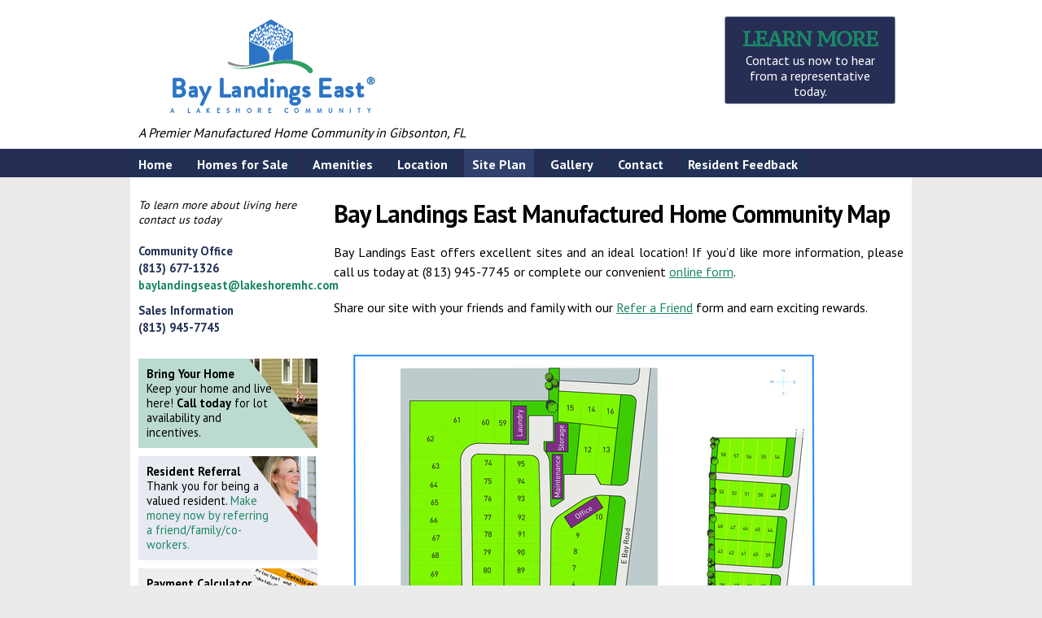

--- FILE ---
content_type: text/html; charset=UTF-8
request_url: https://baylandingseast.com/site-plan/
body_size: 15735
content:
<!doctype html>
<!--[if lt IE 7 ]><html class="ie ie6" lang="en-US"> <![endif]-->
<!--[if IE 7 ]><html class="ie ie7" lang="en-US"> <![endif]-->
<!--[if IE 8 ]><html class="ie ie8" lang="en-US"> <![endif]-->
<!--[if IE 9 ]><html class="ie ie9" lang="en-US"> <![endif]-->
<!--[if (gte IE 10)|!(IE)]><!--><html lang="en-US"> <!--<![endif]-->

<head>
<meta charset="UTF-8">
<!--[if IE]><meta http-equiv='X-UA-Compatible' content='IE=edge,chrome=1'><![endif]-->

<title>Bay Landings East Manufactured Home Community Map - Bay Landings East</title>

<link rel="profile" href="http://gmpg.org/xfn/11">

<link rel="pingback" href="https://baylandingseast.com/xmlrpc.php">

<!--[if lt IE 9]>
	<script src="https://baylandingseast.com/wp-content/themes/lakeshore-2022/js/html5.js"></script>
<![endif]-->


<!-- Mobile Specific Metas
================================================== -->

<meta name="viewport" content="width=device-width, initial-scale=1, maximum-scale=1" />


<meta name='robots' content='index, follow, max-image-preview:large, max-snippet:-1, max-video-preview:-1' />
	<style>img:is([sizes="auto" i], [sizes^="auto," i]) { contain-intrinsic-size: 3000px 1500px }</style>
	
	<!-- This site is optimized with the Yoast SEO plugin v26.8 - https://yoast.com/product/yoast-seo-wordpress/ -->
	<link rel="canonical" href="https://baylandingseast.com/site-plan/" />
	<meta property="og:locale" content="en_US" />
	<meta property="og:type" content="article" />
	<meta property="og:title" content="Bay Landings East Manufactured Home Community Map - Bay Landings East" />
	<meta property="og:description" content="Bay Landings East offers excellent sites and an ideal location! If you’d like more information, please call us today at (813) 945-7745 or complete our convenient online form. Share our site with your friends and family with our Refer a &hellip; Continue reading &rarr;" />
	<meta property="og:url" content="https://baylandingseast.com/site-plan/" />
	<meta property="og:site_name" content="Bay Landings East" />
	<meta property="article:modified_time" content="2024-10-16T16:33:44+00:00" />
	<meta name="twitter:card" content="summary_large_image" />
	<meta name="twitter:label1" content="Est. reading time" />
	<meta name="twitter:data1" content="1 minute" />
	<script type="application/ld+json" class="yoast-schema-graph">{"@context":"https://schema.org","@graph":[{"@type":"WebPage","@id":"https://baylandingseast.com/site-plan/","url":"https://baylandingseast.com/site-plan/","name":"Bay Landings East Manufactured Home Community Map - Bay Landings East","isPartOf":{"@id":"https://baylandingseast.com/#website"},"datePublished":"2014-07-02T18:32:48+00:00","dateModified":"2024-10-16T16:33:44+00:00","breadcrumb":{"@id":"https://baylandingseast.com/site-plan/#breadcrumb"},"inLanguage":"en-US","potentialAction":[{"@type":"ReadAction","target":["https://baylandingseast.com/site-plan/"]}]},{"@type":"BreadcrumbList","@id":"https://baylandingseast.com/site-plan/#breadcrumb","itemListElement":[{"@type":"ListItem","position":1,"name":"Home","item":"https://baylandingseast.com/"},{"@type":"ListItem","position":2,"name":"Bay Landings East Manufactured Home Community Map"}]},{"@type":"WebSite","@id":"https://baylandingseast.com/#website","url":"https://baylandingseast.com/","name":"Bay Landings East","description":"A Premier Manufactured Home Community in Gibsonton, FL","potentialAction":[{"@type":"SearchAction","target":{"@type":"EntryPoint","urlTemplate":"https://baylandingseast.com/?s={search_term_string}"},"query-input":{"@type":"PropertyValueSpecification","valueRequired":true,"valueName":"search_term_string"}}],"inLanguage":"en-US"}]}</script>
	<!-- / Yoast SEO plugin. -->


<link rel='dns-prefetch' href='//fonts.googleapis.com' />
<link rel="alternate" type="application/rss+xml" title="Bay Landings East &raquo; Feed" href="https://baylandingseast.com/feed/" />
<link rel="alternate" type="application/rss+xml" title="Bay Landings East &raquo; Comments Feed" href="https://baylandingseast.com/comments/feed/" />

<!-- LCSEO current path: site-plan -->
<!-- LCSEO: no overrides found -->
		<!-- This site uses the Google Analytics by MonsterInsights plugin v9.11.1 - Using Analytics tracking - https://www.monsterinsights.com/ -->
		<!-- Note: MonsterInsights is not currently configured on this site. The site owner needs to authenticate with Google Analytics in the MonsterInsights settings panel. -->
					<!-- No tracking code set -->
				<!-- / Google Analytics by MonsterInsights -->
		<script type="text/javascript">
/* <![CDATA[ */
window._wpemojiSettings = {"baseUrl":"https:\/\/s.w.org\/images\/core\/emoji\/15.0.3\/72x72\/","ext":".png","svgUrl":"https:\/\/s.w.org\/images\/core\/emoji\/15.0.3\/svg\/","svgExt":".svg","source":{"concatemoji":"https:\/\/baylandingseast.com\/wp-includes\/js\/wp-emoji-release.min.js?ver=6.7.4"}};
/*! This file is auto-generated */
!function(i,n){var o,s,e;function c(e){try{var t={supportTests:e,timestamp:(new Date).valueOf()};sessionStorage.setItem(o,JSON.stringify(t))}catch(e){}}function p(e,t,n){e.clearRect(0,0,e.canvas.width,e.canvas.height),e.fillText(t,0,0);var t=new Uint32Array(e.getImageData(0,0,e.canvas.width,e.canvas.height).data),r=(e.clearRect(0,0,e.canvas.width,e.canvas.height),e.fillText(n,0,0),new Uint32Array(e.getImageData(0,0,e.canvas.width,e.canvas.height).data));return t.every(function(e,t){return e===r[t]})}function u(e,t,n){switch(t){case"flag":return n(e,"\ud83c\udff3\ufe0f\u200d\u26a7\ufe0f","\ud83c\udff3\ufe0f\u200b\u26a7\ufe0f")?!1:!n(e,"\ud83c\uddfa\ud83c\uddf3","\ud83c\uddfa\u200b\ud83c\uddf3")&&!n(e,"\ud83c\udff4\udb40\udc67\udb40\udc62\udb40\udc65\udb40\udc6e\udb40\udc67\udb40\udc7f","\ud83c\udff4\u200b\udb40\udc67\u200b\udb40\udc62\u200b\udb40\udc65\u200b\udb40\udc6e\u200b\udb40\udc67\u200b\udb40\udc7f");case"emoji":return!n(e,"\ud83d\udc26\u200d\u2b1b","\ud83d\udc26\u200b\u2b1b")}return!1}function f(e,t,n){var r="undefined"!=typeof WorkerGlobalScope&&self instanceof WorkerGlobalScope?new OffscreenCanvas(300,150):i.createElement("canvas"),a=r.getContext("2d",{willReadFrequently:!0}),o=(a.textBaseline="top",a.font="600 32px Arial",{});return e.forEach(function(e){o[e]=t(a,e,n)}),o}function t(e){var t=i.createElement("script");t.src=e,t.defer=!0,i.head.appendChild(t)}"undefined"!=typeof Promise&&(o="wpEmojiSettingsSupports",s=["flag","emoji"],n.supports={everything:!0,everythingExceptFlag:!0},e=new Promise(function(e){i.addEventListener("DOMContentLoaded",e,{once:!0})}),new Promise(function(t){var n=function(){try{var e=JSON.parse(sessionStorage.getItem(o));if("object"==typeof e&&"number"==typeof e.timestamp&&(new Date).valueOf()<e.timestamp+604800&&"object"==typeof e.supportTests)return e.supportTests}catch(e){}return null}();if(!n){if("undefined"!=typeof Worker&&"undefined"!=typeof OffscreenCanvas&&"undefined"!=typeof URL&&URL.createObjectURL&&"undefined"!=typeof Blob)try{var e="postMessage("+f.toString()+"("+[JSON.stringify(s),u.toString(),p.toString()].join(",")+"));",r=new Blob([e],{type:"text/javascript"}),a=new Worker(URL.createObjectURL(r),{name:"wpTestEmojiSupports"});return void(a.onmessage=function(e){c(n=e.data),a.terminate(),t(n)})}catch(e){}c(n=f(s,u,p))}t(n)}).then(function(e){for(var t in e)n.supports[t]=e[t],n.supports.everything=n.supports.everything&&n.supports[t],"flag"!==t&&(n.supports.everythingExceptFlag=n.supports.everythingExceptFlag&&n.supports[t]);n.supports.everythingExceptFlag=n.supports.everythingExceptFlag&&!n.supports.flag,n.DOMReady=!1,n.readyCallback=function(){n.DOMReady=!0}}).then(function(){return e}).then(function(){var e;n.supports.everything||(n.readyCallback(),(e=n.source||{}).concatemoji?t(e.concatemoji):e.wpemoji&&e.twemoji&&(t(e.twemoji),t(e.wpemoji)))}))}((window,document),window._wpemojiSettings);
/* ]]> */
</script>
<style type="text/css" media="all">
.wpautoterms-footer{background-color:#ffffff;text-align:center;}
.wpautoterms-footer a{color:#000000;font-family:Arial, sans-serif;font-size:14px;}
.wpautoterms-footer .separator{color:#cccccc;font-family:Arial, sans-serif;font-size:14px;}</style>
<link rel='stylesheet' id='jrsm-css-css' href='https://baylandingseast.com/wp-content/plugins/jquery-responsive-select-menu/jrsm.css?ver=6.7.4' type='text/css' media='all' />
<style id='jrsm-css-inline-css' type='text/css'>

		@media (max-width: 767px) {
			
			.jquery #navigation ul {
				display: none !important;
			}

			.jquery-responsive-select-menu {
				display: inline-block;
		    	max-width: 100%;
			}

		}
</style>
<style id='wp-emoji-styles-inline-css' type='text/css'>

	img.wp-smiley, img.emoji {
		display: inline !important;
		border: none !important;
		box-shadow: none !important;
		height: 1em !important;
		width: 1em !important;
		margin: 0 0.07em !important;
		vertical-align: -0.1em !important;
		background: none !important;
		padding: 0 !important;
	}
</style>
<link rel='stylesheet' id='wp-block-library-css' href='https://baylandingseast.com/wp-includes/css/dist/block-library/style.min.css?ver=6.7.4' type='text/css' media='all' />
<style id='classic-theme-styles-inline-css' type='text/css'>
/*! This file is auto-generated */
.wp-block-button__link{color:#fff;background-color:#32373c;border-radius:9999px;box-shadow:none;text-decoration:none;padding:calc(.667em + 2px) calc(1.333em + 2px);font-size:1.125em}.wp-block-file__button{background:#32373c;color:#fff;text-decoration:none}
</style>
<style id='global-styles-inline-css' type='text/css'>
:root{--wp--preset--aspect-ratio--square: 1;--wp--preset--aspect-ratio--4-3: 4/3;--wp--preset--aspect-ratio--3-4: 3/4;--wp--preset--aspect-ratio--3-2: 3/2;--wp--preset--aspect-ratio--2-3: 2/3;--wp--preset--aspect-ratio--16-9: 16/9;--wp--preset--aspect-ratio--9-16: 9/16;--wp--preset--color--black: #000000;--wp--preset--color--cyan-bluish-gray: #abb8c3;--wp--preset--color--white: #ffffff;--wp--preset--color--pale-pink: #f78da7;--wp--preset--color--vivid-red: #cf2e2e;--wp--preset--color--luminous-vivid-orange: #ff6900;--wp--preset--color--luminous-vivid-amber: #fcb900;--wp--preset--color--light-green-cyan: #7bdcb5;--wp--preset--color--vivid-green-cyan: #00d084;--wp--preset--color--pale-cyan-blue: #8ed1fc;--wp--preset--color--vivid-cyan-blue: #0693e3;--wp--preset--color--vivid-purple: #9b51e0;--wp--preset--gradient--vivid-cyan-blue-to-vivid-purple: linear-gradient(135deg,rgba(6,147,227,1) 0%,rgb(155,81,224) 100%);--wp--preset--gradient--light-green-cyan-to-vivid-green-cyan: linear-gradient(135deg,rgb(122,220,180) 0%,rgb(0,208,130) 100%);--wp--preset--gradient--luminous-vivid-amber-to-luminous-vivid-orange: linear-gradient(135deg,rgba(252,185,0,1) 0%,rgba(255,105,0,1) 100%);--wp--preset--gradient--luminous-vivid-orange-to-vivid-red: linear-gradient(135deg,rgba(255,105,0,1) 0%,rgb(207,46,46) 100%);--wp--preset--gradient--very-light-gray-to-cyan-bluish-gray: linear-gradient(135deg,rgb(238,238,238) 0%,rgb(169,184,195) 100%);--wp--preset--gradient--cool-to-warm-spectrum: linear-gradient(135deg,rgb(74,234,220) 0%,rgb(151,120,209) 20%,rgb(207,42,186) 40%,rgb(238,44,130) 60%,rgb(251,105,98) 80%,rgb(254,248,76) 100%);--wp--preset--gradient--blush-light-purple: linear-gradient(135deg,rgb(255,206,236) 0%,rgb(152,150,240) 100%);--wp--preset--gradient--blush-bordeaux: linear-gradient(135deg,rgb(254,205,165) 0%,rgb(254,45,45) 50%,rgb(107,0,62) 100%);--wp--preset--gradient--luminous-dusk: linear-gradient(135deg,rgb(255,203,112) 0%,rgb(199,81,192) 50%,rgb(65,88,208) 100%);--wp--preset--gradient--pale-ocean: linear-gradient(135deg,rgb(255,245,203) 0%,rgb(182,227,212) 50%,rgb(51,167,181) 100%);--wp--preset--gradient--electric-grass: linear-gradient(135deg,rgb(202,248,128) 0%,rgb(113,206,126) 100%);--wp--preset--gradient--midnight: linear-gradient(135deg,rgb(2,3,129) 0%,rgb(40,116,252) 100%);--wp--preset--font-size--small: 13px;--wp--preset--font-size--medium: 20px;--wp--preset--font-size--large: 36px;--wp--preset--font-size--x-large: 42px;--wp--preset--spacing--20: 0.44rem;--wp--preset--spacing--30: 0.67rem;--wp--preset--spacing--40: 1rem;--wp--preset--spacing--50: 1.5rem;--wp--preset--spacing--60: 2.25rem;--wp--preset--spacing--70: 3.38rem;--wp--preset--spacing--80: 5.06rem;--wp--preset--shadow--natural: 6px 6px 9px rgba(0, 0, 0, 0.2);--wp--preset--shadow--deep: 12px 12px 50px rgba(0, 0, 0, 0.4);--wp--preset--shadow--sharp: 6px 6px 0px rgba(0, 0, 0, 0.2);--wp--preset--shadow--outlined: 6px 6px 0px -3px rgba(255, 255, 255, 1), 6px 6px rgba(0, 0, 0, 1);--wp--preset--shadow--crisp: 6px 6px 0px rgba(0, 0, 0, 1);}:where(.is-layout-flex){gap: 0.5em;}:where(.is-layout-grid){gap: 0.5em;}body .is-layout-flex{display: flex;}.is-layout-flex{flex-wrap: wrap;align-items: center;}.is-layout-flex > :is(*, div){margin: 0;}body .is-layout-grid{display: grid;}.is-layout-grid > :is(*, div){margin: 0;}:where(.wp-block-columns.is-layout-flex){gap: 2em;}:where(.wp-block-columns.is-layout-grid){gap: 2em;}:where(.wp-block-post-template.is-layout-flex){gap: 1.25em;}:where(.wp-block-post-template.is-layout-grid){gap: 1.25em;}.has-black-color{color: var(--wp--preset--color--black) !important;}.has-cyan-bluish-gray-color{color: var(--wp--preset--color--cyan-bluish-gray) !important;}.has-white-color{color: var(--wp--preset--color--white) !important;}.has-pale-pink-color{color: var(--wp--preset--color--pale-pink) !important;}.has-vivid-red-color{color: var(--wp--preset--color--vivid-red) !important;}.has-luminous-vivid-orange-color{color: var(--wp--preset--color--luminous-vivid-orange) !important;}.has-luminous-vivid-amber-color{color: var(--wp--preset--color--luminous-vivid-amber) !important;}.has-light-green-cyan-color{color: var(--wp--preset--color--light-green-cyan) !important;}.has-vivid-green-cyan-color{color: var(--wp--preset--color--vivid-green-cyan) !important;}.has-pale-cyan-blue-color{color: var(--wp--preset--color--pale-cyan-blue) !important;}.has-vivid-cyan-blue-color{color: var(--wp--preset--color--vivid-cyan-blue) !important;}.has-vivid-purple-color{color: var(--wp--preset--color--vivid-purple) !important;}.has-black-background-color{background-color: var(--wp--preset--color--black) !important;}.has-cyan-bluish-gray-background-color{background-color: var(--wp--preset--color--cyan-bluish-gray) !important;}.has-white-background-color{background-color: var(--wp--preset--color--white) !important;}.has-pale-pink-background-color{background-color: var(--wp--preset--color--pale-pink) !important;}.has-vivid-red-background-color{background-color: var(--wp--preset--color--vivid-red) !important;}.has-luminous-vivid-orange-background-color{background-color: var(--wp--preset--color--luminous-vivid-orange) !important;}.has-luminous-vivid-amber-background-color{background-color: var(--wp--preset--color--luminous-vivid-amber) !important;}.has-light-green-cyan-background-color{background-color: var(--wp--preset--color--light-green-cyan) !important;}.has-vivid-green-cyan-background-color{background-color: var(--wp--preset--color--vivid-green-cyan) !important;}.has-pale-cyan-blue-background-color{background-color: var(--wp--preset--color--pale-cyan-blue) !important;}.has-vivid-cyan-blue-background-color{background-color: var(--wp--preset--color--vivid-cyan-blue) !important;}.has-vivid-purple-background-color{background-color: var(--wp--preset--color--vivid-purple) !important;}.has-black-border-color{border-color: var(--wp--preset--color--black) !important;}.has-cyan-bluish-gray-border-color{border-color: var(--wp--preset--color--cyan-bluish-gray) !important;}.has-white-border-color{border-color: var(--wp--preset--color--white) !important;}.has-pale-pink-border-color{border-color: var(--wp--preset--color--pale-pink) !important;}.has-vivid-red-border-color{border-color: var(--wp--preset--color--vivid-red) !important;}.has-luminous-vivid-orange-border-color{border-color: var(--wp--preset--color--luminous-vivid-orange) !important;}.has-luminous-vivid-amber-border-color{border-color: var(--wp--preset--color--luminous-vivid-amber) !important;}.has-light-green-cyan-border-color{border-color: var(--wp--preset--color--light-green-cyan) !important;}.has-vivid-green-cyan-border-color{border-color: var(--wp--preset--color--vivid-green-cyan) !important;}.has-pale-cyan-blue-border-color{border-color: var(--wp--preset--color--pale-cyan-blue) !important;}.has-vivid-cyan-blue-border-color{border-color: var(--wp--preset--color--vivid-cyan-blue) !important;}.has-vivid-purple-border-color{border-color: var(--wp--preset--color--vivid-purple) !important;}.has-vivid-cyan-blue-to-vivid-purple-gradient-background{background: var(--wp--preset--gradient--vivid-cyan-blue-to-vivid-purple) !important;}.has-light-green-cyan-to-vivid-green-cyan-gradient-background{background: var(--wp--preset--gradient--light-green-cyan-to-vivid-green-cyan) !important;}.has-luminous-vivid-amber-to-luminous-vivid-orange-gradient-background{background: var(--wp--preset--gradient--luminous-vivid-amber-to-luminous-vivid-orange) !important;}.has-luminous-vivid-orange-to-vivid-red-gradient-background{background: var(--wp--preset--gradient--luminous-vivid-orange-to-vivid-red) !important;}.has-very-light-gray-to-cyan-bluish-gray-gradient-background{background: var(--wp--preset--gradient--very-light-gray-to-cyan-bluish-gray) !important;}.has-cool-to-warm-spectrum-gradient-background{background: var(--wp--preset--gradient--cool-to-warm-spectrum) !important;}.has-blush-light-purple-gradient-background{background: var(--wp--preset--gradient--blush-light-purple) !important;}.has-blush-bordeaux-gradient-background{background: var(--wp--preset--gradient--blush-bordeaux) !important;}.has-luminous-dusk-gradient-background{background: var(--wp--preset--gradient--luminous-dusk) !important;}.has-pale-ocean-gradient-background{background: var(--wp--preset--gradient--pale-ocean) !important;}.has-electric-grass-gradient-background{background: var(--wp--preset--gradient--electric-grass) !important;}.has-midnight-gradient-background{background: var(--wp--preset--gradient--midnight) !important;}.has-small-font-size{font-size: var(--wp--preset--font-size--small) !important;}.has-medium-font-size{font-size: var(--wp--preset--font-size--medium) !important;}.has-large-font-size{font-size: var(--wp--preset--font-size--large) !important;}.has-x-large-font-size{font-size: var(--wp--preset--font-size--x-large) !important;}
:where(.wp-block-post-template.is-layout-flex){gap: 1.25em;}:where(.wp-block-post-template.is-layout-grid){gap: 1.25em;}
:where(.wp-block-columns.is-layout-flex){gap: 2em;}:where(.wp-block-columns.is-layout-grid){gap: 2em;}
:root :where(.wp-block-pullquote){font-size: 1.5em;line-height: 1.6;}
</style>
<link rel='stylesheet' id='wpautoterms_css-css' href='https://baylandingseast.com/wp-content/plugins/auto-terms-of-service-and-privacy-policy/css/wpautoterms.css?ver=6.7.4' type='text/css' media='all' />
<link rel='stylesheet' id='dashicons-css' href='https://baylandingseast.com/wp-includes/css/dashicons.min.css?ver=6.7.4' type='text/css' media='all' />
<link rel='stylesheet' id='LeadConnector-css' href='https://baylandingseast.com/wp-content/plugins/leadconnector/public/css/lc-public.css?ver=3.0.18' type='text/css' media='all' />
<link rel='stylesheet' id='lc-theme-fixes-css' href='https://baylandingseast.com/wp-content/plugins/leadconnector/assets/css/theme-fixes.css?ver=1768430230' type='text/css' media='all' />
<link rel='stylesheet' id='smpl_shortcodes-css' href='https://baylandingseast.com/wp-content/plugins/smpl-shortcodes/assets/css/smpl-shortcodes.css?ver=6.7.4' type='text/css' media='all' />
<link rel='stylesheet' id='skeleton-css' href='https://baylandingseast.com/wp-content/themes/lakeshore-2022//css/skeleton-960.css?ver=2.2.0' type='text/css' media='screen, projection' />
<link rel='stylesheet' id='formalize-css' href='https://baylandingseast.com/wp-content/themes/lakeshore-2022//css/formalize.css?ver=2.2.0' type='text/css' media='screen, projection' />
<link rel='stylesheet' id='superfish-css' href='https://baylandingseast.com/wp-content/themes/lakeshore-2022//css/superfish.css?ver=2.2.0' type='text/css' media='screen, projection' />
<link rel='stylesheet' id='skeleton-body-fonts-css' href='https://fonts.googleapis.com/css?family=PT+Sans:400,700' type='text/css' media='all' />
<link rel='stylesheet' id='skeleton-heading-fonts-css' href='https://fonts.googleapis.com/css?family=Andada:400,700' type='text/css' media='all' />
<link rel='stylesheet' id='skeleton-button-fonts-css' href='https://fonts.googleapis.com/css?family=PT+Serif+Caption:400,700' type='text/css' media='all' />
<link rel='stylesheet' id='skeleton-subhead-fonts-css' href='https://fonts.googleapis.com/css?family=Fenix:400,700' type='text/css' media='all' />
<link rel='stylesheet' id='skeleton-style-css' href='https://baylandingseast.com/wp-content/themes/lakeshore-2022/style.css?ver=6.7.4' type='text/css' media='all' />
<link rel='stylesheet' id='skeleton-theme-settings-css-css' href='https://baylandingseast.com/wp-content/themes/lakeshore-2022/css/layout.css' type='text/css' media='all' />
<style id='skeleton-theme-settings-css-inline-css' type='text/css'>

		body {
			color: #000000;
			font-family: PT Sans;
			/* background-color: #ffffff; */
		}
		#bodycopy { 
		    background-color: #ffffff;
		}
		h1#site-title {
			font-family: Andada;
			margin-bottom:-25px;
		}
		#navigation ul li:hover a { color: #262e55; }
		#navigation ul li:hover { background: #5b69a6;  }
		#related a { color: #fff; }
		#related a:hover { color: #1b8666; }
		#callouttop h2 {
			font-family: PT Serif Caption;
		}
		h3.widget-title {
			font-family: Fenix;
			color: #223055 !important;
			font-weight: normal;
		}
		a,a:visited {
			color: #1b8666;
		}
		a:hover, a:focus, a:active {
			color: #ba3e08;
		}
		#header h1#site-title a {
			color:#262e55;
		}
		h3.widget-title,
		#header span.site-desc {
			color:#ff1414;
		}
		#thenavbar .container {
	        padding: 0;
	        height: 35px;
        }
        #navigation ul li a {
            color: #fff;
        }
        #navigation ul li.current-menu-item a {
            color: #fff;
        }
        #navigation ul li.current-menu-item {
        background: #00abe3;
        }
        #callouttop h2 {
			color: #97d937;
		}

	
</style>
<link rel='stylesheet' id='simple-social-icons-font-css' href='https://baylandingseast.com/wp-content/plugins/simple-social-icons/css/style.css?ver=4.0.0' type='text/css' media='all' />
<!--n2css--><!--n2js--><script type="text/javascript" src="https://baylandingseast.com/wp-includes/js/jquery/jquery.min.js?ver=3.7.1" id="jquery-core-js"></script>
<script type="text/javascript" src="https://baylandingseast.com/wp-includes/js/jquery/jquery-migrate.min.js?ver=3.4.1" id="jquery-migrate-js"></script>
<script type="text/javascript" id="jrsm-jquery-js-extra">
/* <![CDATA[ */
var jrsm_params = {"containers":"#navigation","width":"767","firstItem":"Menu","indent":"","showCurrentPage":"1","hideEmptyLinks":"1","disableEmptyLinks":""};
/* ]]> */
</script>
<script type="text/javascript" src="https://baylandingseast.com/wp-content/plugins/jquery-responsive-select-menu/jrsm-jquery.js?ver=6.7.4" id="jrsm-jquery-js"></script>
<script type="text/javascript" src="https://baylandingseast.com/wp-includes/js/dist/dom-ready.min.js?ver=f77871ff7694fffea381" id="wp-dom-ready-js"></script>
<script type="text/javascript" src="https://baylandingseast.com/wp-content/plugins/auto-terms-of-service-and-privacy-policy/js/base.js?ver=3.0.4" id="wpautoterms_base-js"></script>
<script type="text/javascript" src="https://baylandingseast.com/wp-content/plugins/smpl-shortcodes/assets/js/smpl-shortcodes.js?ver=1" id="smpl_shortcodes-js"></script>
<link rel="https://api.w.org/" href="https://baylandingseast.com/wp-json/" /><link rel="alternate" title="JSON" type="application/json" href="https://baylandingseast.com/wp-json/wp/v2/pages/30" /><link rel="EditURI" type="application/rsd+xml" title="RSD" href="https://baylandingseast.com/xmlrpc.php?rsd" />
<meta name="generator" content="WordPress 6.7.4" />
<link rel='shortlink' href='https://baylandingseast.com/?p=30' />
<link rel="alternate" title="oEmbed (JSON)" type="application/json+oembed" href="https://baylandingseast.com/wp-json/oembed/1.0/embed?url=https%3A%2F%2Fbaylandingseast.com%2Fsite-plan%2F" />
<link rel="alternate" title="oEmbed (XML)" type="text/xml+oembed" href="https://baylandingseast.com/wp-json/oembed/1.0/embed?url=https%3A%2F%2Fbaylandingseast.com%2Fsite-plan%2F&#038;format=xml" />
<script>
(function() {

  function getParam(name) {
    name = name.replace(/[\[\]]/g, "\\$&");
    var regex = new RegExp("[?&]" + name + "(=([^&#]*)|&|#|$)");
    var results = regex.exec(window.location.href);
    if (!results || !results[2]) return null;
    return decodeURIComponent(results[2].replace(/\+/g, " "));
  }

  function getHost(url) {
    try {
      return new URL(url).host.replace(/^www\./, "");
    } catch (e) {
      return "";
    }
  }

  var currentHost = getHost(window.location.href);

  function detectFirstTouchSource() {
    var utmSource   = (getParam("utm_source")   || "").toLowerCase();
    var utmMedium   = (getParam("utm_medium")   || "").toLowerCase();
    var utmCampaign = (getParam("utm_campaign") || "").toLowerCase();
    var gclid       = getParam("gclid");
    var referrer    = (document.referrer || "").toLowerCase();
    var refHost     = getHost(referrer);

    if (utmSource === "google" && utmMedium === "cpc")     return 7;
    if (utmSource === "google" && utmMedium === "organic") return 8;

    if (utmSource === "bing" && utmMedium === "cpc")       return 1;
    if (utmSource === "bing" && utmMedium === "organic")   return 2;

    if (utmSource === "yahoo" && utmMedium === "cpc")      return 10;
    if (utmSource === "yahoo" && utmMedium === "organic")  return 11;

    if (utmSource === "facebook") {
      if (utmCampaign.includes("marketplace")) return 37;
      return 4;
    }

    if (utmSource === "instagram") return 51;
    if (utmSource === "tiktok")    return 50;

    if (utmCampaign.includes("spanish") || utmSource === "spanish") return 33;

    if (gclid) return 7;

    if (refHost && refHost !== currentHost) {
      if (referrer.includes("google."))     return 8;
      if (referrer.includes("bing.com"))    return 2;
      if (referrer.includes("yahoo.com"))   return 11;

      if (referrer.includes("facebook.com/marketplace")) return 37;
      if (referrer.includes("facebook.com"))             return 4;
      if (referrer.includes("instagram.com"))            return 51;

      if (referrer.includes("mhvillage.com"))   return 9;
      if (referrer.includes("zumper.com"))      return 38;
      if (referrer.includes("zillow"))          return 24;
      if (referrer.includes("trulia"))          return 26;
      if (referrer.includes("craigslist"))      return 23;
      if (referrer.includes("rent.com"))        return 25;
      if (referrer.includes("realtor.com"))     return 40;
      if (referrer.includes("apartments.com"))  return 39;
      if (referrer.includes("hotpads"))         return 44;
    }

    return null;
  }

  function determineLeadSourceForForm() {
    var utmSource   = (getParam("utm_source")   || "").toLowerCase();
    var utmMedium   = (getParam("utm_medium")   || "").toLowerCase();
    var utmCampaign = (getParam("utm_campaign") || "").toLowerCase();
    var gclid       = getParam("gclid");
    var referrer    = (document.referrer || "").toLowerCase();
    var refHost     = getHost(referrer);

    if (utmSource === "google" && utmMedium === "cpc")     return 7;
    if (utmSource === "google" && utmMedium === "organic") return 8;

    if (utmSource === "bing" && utmMedium === "cpc")       return 1;
    if (utmSource === "bing" && utmMedium === "organic")   return 2;

    if (utmSource === "yahoo" && utmMedium === "cpc")      return 10;
    if (utmSource === "yahoo" && utmMedium === "organic")  return 11;

    if (utmSource === "facebook") {
      if (utmCampaign.includes("marketplace")) return 37;
      return 4;
    }

    if (utmSource === "instagram") return 51;
    if (utmSource === "tiktok")    return 50;

    if (utmCampaign.includes("spanish") || utmSource === "spanish") return 33;

    if (gclid) return 7;

    if (refHost && refHost !== currentHost) {
      if (referrer.includes("google."))     return 8;
      if (referrer.includes("bing.com"))    return 2;
      if (referrer.includes("yahoo.com"))   return 11;

      if (referrer.includes("facebook.com/marketplace")) return 37;
      if (referrer.includes("facebook.com"))             return 4;
      if (referrer.includes("instagram.com"))            return 51;

      if (referrer.includes("mhvillage.com"))   return 9;
      if (referrer.includes("zumper.com"))      return 38;
      if (referrer.includes("zillow"))          return 24;
      if (referrer.includes("trulia"))          return 26;
      if (referrer.includes("craigslist"))      return 23;
      if (referrer.includes("rent.com"))        return 25;
      if (referrer.includes("realtor.com"))     return 40;
      if (referrer.includes("apartments.com"))  return 39;
      if (referrer.includes("hotpads"))         return 44;
    }

    return 3; // Default to Website
  }

  function updateFirstTouchIfNeeded() {
    try {
      var existing = localStorage.getItem("first_source_id");
      if (existing) return;
      var firstTouch = detectFirstTouchSource();
      if (firstTouch) {
        localStorage.setItem("first_source_id", String(firstTouch));
      }
    } catch (e) {
      console.log("localStorage error:", e);
    }
  }

  function onReady(fn) {
    if (document.readyState === "loading") {
      document.addEventListener("DOMContentLoaded", fn);
    } else {
      fn();
    }
  }

  function setNinjaFormsSourceIdDynamic() {
    var tries = 0, maxTries = 40;
    var targetFieldId = 18; // <-- SunshineLakeland lead source field

    var interval = setInterval(function() {
      if (!window.nfForms || !Array.isArray(window.nfForms)) {
        if (++tries >= maxTries) clearInterval(interval);
        return;
      }

      var fieldElement = document.querySelector("#nf-field-" + targetFieldId);
      if (!fieldElement) {
        if (++tries >= maxTries) clearInterval(interval);
        return;
      }

      var leadSourceValue = localStorage.getItem("first_source_id");
      if (!leadSourceValue) {
        leadSourceValue = determineLeadSourceForForm();
        if (leadSourceValue) {
          localStorage.setItem("first_source_id", String(leadSourceValue));
        }
      }

      fieldElement.value = leadSourceValue;

      // Update nfForms JS model
      window.nfForms.forEach(function(form) {
        if (form && Array.isArray(form.fields)) {
          form.fields.forEach(function(field) {
            if (field && field.id === targetFieldId) {
              field.value = leadSourceValue;
            }
          });
        }
      });

      // Update via nfRadio if available
      if (window.nfRadio && window.nfRadio.channel) {
        try {
          var fieldModel = nfRadio.channel("fields").request("get:field", targetFieldId);
          if (fieldModel) fieldModel.set("value", leadSourceValue);
        } catch (e) {}
      }

      clearInterval(interval);
    }, 500);
  }

  onReady(updateFirstTouchIfNeeded);
  onReady(function() {
    if (document.querySelector(".nf-form-cont")) {
      setNinjaFormsSourceIdDynamic();
    }
  });

})();
</script>
<link rel="icon" href="https://baylandingseast.com/wp-content/uploads/sites/65/2020/12/cropped-tree-32x32.png" sizes="32x32" />
<link rel="icon" href="https://baylandingseast.com/wp-content/uploads/sites/65/2020/12/cropped-tree-192x192.png" sizes="192x192" />
<link rel="apple-touch-icon" href="https://baylandingseast.com/wp-content/uploads/sites/65/2020/12/cropped-tree-180x180.png" />
<meta name="msapplication-TileImage" content="https://baylandingseast.com/wp-content/uploads/sites/65/2020/12/cropped-tree-270x270.png" />

<style type="text/css">#simple-social-icons-2 li.social-twitter a { background: #00aced !important; }#simple-social-icons-2 li.social-twitter a:hover { background: #62caf1 !important; }</style>
<link rel='stylesheet' id='colorbox-theme6-css'  href='/wp-content/themes/lakeshore-master/theme6/colorbox.css?ver=4.6' type='text/css' media='screen' />
<link rel="stylesheet" href="https://use.typekit.net/jpy5cgm.css">
<link rel='stylesheet' href='https://fonts.googleapis.com/css?family=PT+Sans:400,700' type='text/css' media='all' />

</head>
<body class="page-template-default page page-id-30 sidebar-right">

<div id="toppart">
<div class="container">
<div class="twelve columns">
<h1 id="site-title"><a class="text" href="https://baylandingseast.com/" title="Bay Landings East" rel="home"><svg xmlns:dc="http://purl.org/dc/elements/1.1/" xmlns:cc="http://creativecommons.org/ns#" xmlns:rdf="http://www.w3.org/1999/02/22-rdf-syntax-ns#" xmlns:svg="http://www.w3.org/2000/svg" xmlns="http://www.w3.org/2000/svg" xmlns:sodipodi="http://sodipodi.sourceforge.net/DTD/sodipodi-0.dtd" xmlns:inkscape="http://www.inkscape.org/namespaces/inkscape" version="1.1" id="svg2" xml:space="preserve" width="350" height="140" viewBox="310 460 580 20">
  <metadata id="metadata8">
    <rdf:RDF>
      <cc:Work rdf:about="">
        <dc:format>image/svg+xml</dc:format>
        <dc:type rdf:resource="http://purl.org/dc/dcmitype/StillImage" />
      </cc:Work>
    </rdf:RDF>
  </metadata>
  <g id="g10" inkscape:groupmode="layer" inkscape:label="ink_ext_XXXXXX" transform="matrix(1.3333333,0,0,-1.3333333,0,579.06667)">
    <g id="g12" transform="scale(0.1)">
      <path d="M 9568.59,0 H 15651.7 V 2032.44 H 9568.59 V 0" style="fill:#231f20;fill-opacity:1;fill-rule:nonzero;stroke:none" id="path22" />
      <g id="g32">
        <g id="g34" clip-path="url(#clipPath38)">
          <path d="m 4121.69,1239.81 c -15.86,7.21 -26.98,20.57 -27.79,39.36 l -11.95,-12.5 c 5.59,-8.07 10.36,-19.65 8.8,-39.34 l 30.94,12.48" style="fill:#2c75c4;fill-opacity:1;fill-rule:nonzero;stroke:none" id="path40" />
          <path d="m 3910.42,1241.59 -16.76,13.43 c 0,-15.21 -3.22,-25.95 -7.93,-34 l 15.89,-9.88 c -0.81,11.69 2.39,22.43 8.8,30.45" style="fill:#2c75c4;fill-opacity:1;fill-rule:nonzero;stroke:none" id="path42" />
          <path d="m 3964.43,1196.02 15.88,-34.03 19.86,41.16 c -3.21,7.98 -6.41,19.68 -8.77,32.2 -2.39,-23.27 -13.52,-34.01 -26.97,-39.33" style="fill:#2c75c4;fill-opacity:1;fill-rule:nonzero;stroke:none" id="path44" />
          <path d="m 4018.46,1210.28 -19.1,-51.82 c 14.3,16.98 32.57,33.95 53.2,47.46 -10.29,-3.69 -23.82,-1.88 -34.1,4.36" style="fill:#2c75c4;fill-opacity:1;fill-rule:nonzero;stroke:none" id="path46" />
          <path d="m 3911.95,1204.04 c 15.89,-10.74 31.77,-24.18 48.48,-41.1 -7.93,17.91 -15.9,38.4 -23.03,59.05 l -3.99,2.58 c -3.96,-10.69 -11.9,-17.82 -21.46,-20.53" style="fill:#2c75c4;fill-opacity:1;fill-rule:nonzero;stroke:none" id="path48" />
          <path d="m 4061.33,1211.13 23.81,13.44 c -11.12,3.61 -20.62,9.82 -26.21,19.72 l -13.5,-11.63 c 7.14,-4.48 12.73,-11.64 15.9,-21.53" style="fill:#2c75c4;fill-opacity:1;fill-rule:nonzero;stroke:none" id="path50" />
          <path d="m 4607.66,882.07 -0.87,1.078 c -6.86,8.633 -11.69,13.262 -17.61,19.102 -5.66,5.43 -11.43,10.539 -17.3,15.398 -11.81,9.684 -24.01,18.411 -36.54,26.411 -25.1,15.972 -51.54,28.91 -78.6,39.429 -54.23,20.952 -110.88,31.932 -167.1,36.012 -17.63,1.34 -35.25,1.96 -52.81,1.96 -94.47,0 -187.44,-18.14 -275.21,-41.03 -104.95,-24.93 -209.62,-51.09 -315.3,-69.961 -47.86,-8.199 -96.15,-14.789 -144.55,-14.789 -5.01,0 -10.02,0.07 -15.03,0.211 -53.42,1.211 -106.48,14 -155.96,35.578 48.01,-24.559 100.88,-40.918 155.35,-45.5 17.42,-1.59 34.87,-2.27 52.32,-2.27 37.03,0 74.02,3.071 110.67,7.063 107.89,12.488 214.23,32.238 320.64,50.679 53.52,9.649 105.23,19 157.86,22.489 20.51,1.461 41.04,2.242 61.48,2.242 31.78,0 63.38,-1.902 94.49,-6.102 51.03,-6.851 100.81,-19.961 146.14,-40.832 22.62,-10.429 44.17,-22.758 63.77,-37.008 9.78,-7.14 19.08,-14.75 27.68,-22.781 4.28,-3.988 8.37,-8.109 12.19,-12.25 3.5,-3.808 7.88,-9.09 9.23,-11.179 7.57,-12.071 20.54,-18.688 33.81,-18.688 7.26,0 14.61,1.988 21.22,6.137 18.66,11.73 24.25,36.363 12.53,55.031 -0.79,1.238 -1.64,2.441 -2.5,3.57" style="fill:#309e64;fill-opacity:1;fill-rule:nonzero;stroke:none" id="path52" />
          <path d="m 4060.52,1343.49 c 5.52,-8.06 18.31,-12.58 32.58,-8.9 -2.36,-13.43 -3.2,-24.19 -2.36,-34 -7.91,25.89 -19.09,29.5 -32.59,34 z m 4.01,16.07 c 11.1,8.08 23.8,8.08 34.17,1.86 l 6.35,19.59 c -11.95,0.92 -26.22,8.95 -31.79,21.49 z m 14.3,86.74 -3.2,-30.44 c 12.7,3.62 27,0 38.09,-9.75 l 15.1,33.05 c -27.78,-17.06 -46.87,-4.57 -49.99,7.14 m -8.02,-171.63 9.61,8.94 c -14.38,5.32 -24.69,15.24 -27.06,33.11 -7.12,-25.92 -15.08,-51.91 -23.02,-74.21 l 23.81,18.79 c -0.79,6.21 -0.79,12.45 1.58,20.5 z m 52.5,112.64 -9.59,-5.38 -7.13,-25.92 7.99,-9.79 -11.14,-7.2 c -2.4,-11.56 -3.21,-23.18 -2.4,-33.95 l 21.45,24.12 2.39,15.19 7.93,-2.72 14.36,18.78 c -14.36,3.62 -20.69,13.44 -23.86,26.87 m -111.25,-61.66 c 9.53,-8.04 19.09,-19.74 22.21,-34.85 l 4.82,13.37 c -6.35,11.67 -11.95,18.73 -16.72,34.85 z m 13.49,60.78 -2.37,-4.5 c 4.76,-40.27 14.29,-58.15 20.65,-62.58 l 15.88,59.03 c -9.55,-4.5 -23.82,-0.88 -34.16,8.05 m 188.3,-27.73 c -8.72,-0.88 -12.67,-0.88 -20.67,1.74 -5.54,-4.43 -27.79,-23.22 -42.07,-32.16 5.56,-8.05 8.76,-18.77 8.76,-29.43 16.69,22.31 36.51,44.64 53.98,59.85 m -284.4,-69.77 23.83,-66.1 c 15.91,42.91 21.43,122.44 15.91,157.29 -8.77,1.81 -15.1,6.31 -20.7,13.44 0,-19.68 -2.36,-40.24 -26.19,-82.23 l 3.14,-10.74 c -0.8,8.08 12.76,42.9 36.57,46.47 5.57,-35.73 -11.92,-50.87 -32.56,-58.13 m 85.02,-50.85 9.51,24.93 c -18.3,8.05 -23.02,31.32 -17.48,58.15 l -11.94,-4.44 c 1.61,-30.42 4.01,-59.05 9.53,-80.52 z m -371.66,84.39 v 123.06 l 101.64,59.61 c -6.01,-29.32 6.64,-50.13 34.04,-55.24 6.02,26.28 -5.33,50.8 -29.66,57.82 l 227.32,133.26 196.35,-115.07 c -6.09,-13.89 -5.42,-34.16 4.06,-51.9 15.19,13.17 20.97,25.69 21.46,36.92 l 20.31,-11.89 c -17.94,-7.83 -34.66,-31.08 -25.15,-56.35 l 13.56,6.32 c 12.74,-21.49 34.98,-27.79 60.37,-5.42 -12.7,12.55 -24.66,25.92 -49.35,15.24 6.17,7.69 9.81,18.92 9.71,34.86 l 82.17,-48.16 v -131.26 c -51.67,-36.28 -127.56,-62.96 -163.32,-69.13 2.38,14.35 11.15,34.03 23.84,52.79 l 19.89,3.55 c -11.96,-10.68 -19.89,-28.61 -12.68,-47.39 18.2,4.52 34.1,16.08 34.1,50.98 15.89,3.6 29.45,8.04 50.03,19.63 l -0.67,3.58 c -28.67,-12.44 -39.81,-15.17 -81.14,-16.06 21.49,29.44 47.67,55.42 62.76,61.66 l -1.53,3.62 -14.36,-8.05 c -12.71,27.65 -36.51,27.65 -53.19,18.75 l 11.92,27.66 c 3.17,-17.8 32.47,-25.9 56.43,-4.43 -11.97,18.79 -34.25,26.81 -54.08,10.67 l 3.21,13.48 c -6.4,-16.94 -18.3,-38.48 -33.38,-60.78 -0.8,17.84 -12.68,33.05 -31.79,40.18 8.73,23.26 17.5,43.85 22.22,56.34 l 14.31,-5.36 c 6.38,46.45 -19.03,52.75 -34.11,58.99 -7.18,-25.02 1.51,-42.96 18.22,-52.75 l -13.51,-24.99 c -13.49,16.97 -34.11,23.19 -53.28,6.24 0.89,16.06 0.89,30.4 -0.7,42.87 h -2.42 c -0.78,-31.24 -5.6,-68.8 -13.47,-100.95 -6.36,7.98 -15.18,13.37 -23.85,16.06 l 10.26,21.42 c 4.8,-1.74 10.36,-4.44 16.69,-6.23 1.6,15.16 -0.7,28.6 -7.89,37.56 l 2.37,16.98 -4.79,-14.28 c -6.38,8.02 -15.07,12.47 -26.98,15.11 -5.57,-21.41 0.79,-35.69 15.08,-45.53 l -13.49,-24.11 -11.88,-0.92 c -3.2,21.42 -0.8,66.09 -4.79,88.5 l -3.18,-28.61 c -5.61,17.93 -17.49,25.92 -32.62,29.52 -7.9,-1.81 -17.45,-6.25 -26.18,-16.09 l 0.81,12.49 -4.01,-0.92 -0.79,-16.07 c -7.97,-10.74 -9.5,-24.11 -5.56,-38.47 l 3.2,0.91 c -3.2,-7.11 -6.33,-28.62 -1.62,-40.19 -6.32,3.61 -8.72,9.85 -15.07,22.3 3.95,8.05 5.58,19.69 3.95,35.78 l -16.64,-8.06 -10.41,26.83 -2.32,-2.71 7.92,-26.74 c -13.49,-10.74 -17.48,-24.18 -11.9,-43.79 9.57,1.74 17.47,5.32 23.85,10.68 l 3.93,-8.05 c -11.89,-5.39 -19.87,-13.37 -24.61,-23.26 -10.3,42.04 -17.5,84.03 -15.1,110.84 h -3.15 c -3.21,-12.47 -3.21,-32.14 -0.84,-55.42 -9.48,11.62 -24.58,18.84 -38.95,12.55 -2.32,-27.73 24.7,-39.38 42.94,-39.38 l 3.12,-21.43 c -5.52,4.46 -11.87,7.16 -19.01,8.95 -7.94,-30.4 4.01,-51.82 30.18,-58.1 6.35,-29.46 15.11,-58.93 24.63,-88.47 l -6.32,-3.57 c -11.1,8.04 -24.66,19.61 -37.39,31.24 11.14,8.11 18.28,23.22 16.72,51.02 -6.4,-0.98 -12.71,-3.62 -19.09,-8.06 -4.72,35.77 -39.7,121.56 -53.99,136.71 l -2.41,-2.62 c 12.75,-17.96 44.48,-99.3 48.48,-143.02 l -7.97,-14.32 -22.21,25.06 c 8.73,7.97 14.29,23.15 12.69,46.42 -11.9,-1.8 -24.59,-10.66 -31.78,-23.27 l -14.29,19.67 c 16.68,6.29 29.37,20.58 27.02,56.34 -16.7,-1.82 -35.78,-18.77 -36.51,-41.14 l -16.77,29.5 c 22.25,5.39 36.58,23.26 32.65,58.11 -23.89,-8.01 -37.37,-25 -38.19,-41.98 -6.33,16.98 -26.25,33.07 -52.41,17.9 l 1.55,-2.71 c -11.88,-8.06 -22.24,-25.93 -19.85,-45.6 -9.53,13.37 -25.39,22.33 -41.27,15.16 -2.4,-29.43 27.78,-40.17 45.28,-39.29 -12.73,-3.58 -24.63,-14.32 -30.19,-28.59 -1.6,8.91 -5.59,17.87 -14.33,25.01 -16.7,-24.12 -15.89,-43.8 -6.36,-61.66 z m 614.79,52.33 c -20.67,-2.72 -45.33,-28.58 -34.18,-58.08 19.82,4.44 36.51,17.87 34.18,58.08 m 22.99,-75.95 c 31.01,26.8 23.11,50.92 10.33,67 -19.02,-7.15 -24.62,-40.2 -10.33,-67 m -34.16,76.84 c 19.87,4.43 36.56,17.87 34.16,58.05 -20.66,-2.63 -45.28,-28.6 -34.16,-58.05 m -99.26,92.08 c -3.2,-19.68 -10.39,-50.1 20.58,-65.27 14.33,25.02 4.8,52.72 -20.58,65.27 m -58.84,0.84 c 19.91,4.48 36.55,17.87 34.16,58.13 -20.67,-2.7 -45.24,-28.61 -34.16,-58.13 m -13.49,36.64 c 30.99,26.89 23.06,50.94 10.29,67 -19.09,-7.13 -24.61,-40.11 -10.29,-67 m -50.07,-10.66 c 19.9,4.44 36.56,17.82 34.16,58.05 -20.65,-2.69 -45.26,-28.6 -34.16,-58.05 m -10.3,8.87 c 6.31,27.71 -6.4,53.68 -33.4,58.95 -7.96,-31.24 4.8,-53.54 33.4,-58.95 m -59.65,-3.53 c 27.06,28.62 19.09,54.45 11.16,71.5 -17.49,-10.74 -33.38,-44.69 -11.16,-71.5 m -54.01,-18.77 c 23.83,4.48 39.8,22.3 35.83,59.01 -31.09,-10.79 -43.79,-32.14 -35.83,-59.01 m -11.88,27.71 c 27.03,28.61 19.03,54.51 11.12,71.46 -17.52,-10.71 -33.38,-44.66 -11.12,-71.46 m -50.08,-53.65 c 23.83,4.52 39.72,22.3 35.79,59.03 -31.05,-10.79 -43.75,-32.26 -35.79,-59.03 m -6.35,18.79 c 6.35,27.66 -6.33,53.61 -33.31,58.97 -8.01,-31.31 4.72,-53.63 33.31,-58.97 m 339.25,-88.53 -30.16,-48.26 c 19.88,7.16 34.17,15.28 45.29,26.84 -7.19,5.39 -12.73,12.51 -15.13,21.42 m -262.14,-29.47 9.49,-34.85 c 13.5,22.33 21.51,40.26 21.51,64.32 l -3.97,7.16 c -2.41,-19.65 -12.73,-31.22 -27.03,-36.63 m -228.83,-35.78 -1.63,4.47 c -1.55,-7.98 -4.75,-15.19 -8.69,-20.53 60.37,-36.66 123.94,-50.93 136.6,-54.52 -3.15,8.96 -7.14,18.78 -11.88,27.71 -5.58,-5.4 -12.76,-8.02 -19.89,-9.85 -4.74,13.4 -2.35,25.94 3.93,35.78 -0.73,0 -7.87,-1.81 -39.66,5.38 -6.41,-9.82 -15.89,-14.34 -26.23,-17.03 -3.15,8.95 -3.15,17.87 -1.6,25.08 l -17.5,8.93 c -3.94,-2.75 -8.68,-4.49 -13.45,-5.42 m 19.87,9.86 14.28,-6.31 c 5.54,12.55 16.68,21.49 27.02,25.09 l -27.02,25.93 c 0.8,-23.22 -5.55,-36.66 -14.28,-44.71 m 42.9,-12.48 h 25.46 c -7.21,8.87 -14.37,17.82 -21.5,25.88 0,-11.59 -1.6,-18.79 -3.96,-25.88 m 40.46,-7.21 c 6.38,7.21 15.18,12.5 23.05,14.3 -10.26,7.2 -22.22,17.87 -35.71,31.31 -21.43,8.05 -31.04,28.55 -23.84,56.34 26.98,-5.36 39.68,-31.34 32.59,-59.03 19.09,-15.18 30.19,-24.13 38.1,-28.62 l 0.8,14.32 c -17.49,23.23 -37.39,59.04 -45.26,80.46 -24.63,-5.41 -33.43,1.74 -40.59,14.26 3.99,-16.07 3.99,-34.82 -15.81,-56.24 21.36,-13.44 46.07,-39.36 66.67,-67.1 m 192.31,162.69 c -3.21,-14.26 -11.89,-23.19 -23.04,-27.71 l 2.42,-8.02 c 12.69,-8.06 17.41,-24.12 16.62,-47.4 7.99,-35.76 11.16,-83.13 0.79,-145.66 l 15.9,7.15 c -6.35,46.48 -6.35,108.11 1.59,144.82 -17.49,8.87 -24.62,28.53 -18.28,53.63 27.04,-5.41 39.74,-31.26 33.36,-59.04 l -11.12,2.7 -0.81,-43.79 c 5.61,8.93 13.54,16.98 22.3,20.51 -3.99,23.28 -6.36,48.36 -6.36,72.41 -17.5,2.69 -29.38,14.27 -33.37,30.4 m -140.62,-231.5 23.86,-8.02 c 4.71,13.46 16.69,23.21 27.76,26.81 l -17.48,16.07 -4.76,-0.89 -2.4,8.05 -15.88,17.87 c -7.14,4.43 -20.63,9.85 -37.32,21.42 0.81,-17.83 -2.42,-30.36 -7.97,-38.34 6.38,-9 11.9,-17.88 15.89,-26.89 4.01,18.78 20.65,33.13 35.8,34.87 1.55,-28.61 -6.4,-43.79 -17.5,-50.95 m 316.96,45.6 c -15.08,4.45 -25.37,13.4 -28.54,26.84 l -18.29,-21.49 c 12.71,-5.35 26.18,-15.18 25.37,-43.79 4.82,12.55 11.98,25.92 21.46,38.44 m -136.61,-293.42 0.54,0.031 c 71.25,16.159 145.25,27.669 220.23,27.669 17.56,0 35.19,-0.62 52.82,-1.98 6.66,-0.47 13.33,-1.07 20,-1.75 v 291.29 c -4.89,-7.26 -13.86,-14.35 -25,-20.94 l -4.05,-2.69 -34.16,-17.89 -6.38,-2.7 -38.87,-15.16 -7.22,-2.62 -34.88,-11.68 -13.59,-4.49 -34.9,-11.62 -4,-1.73 c -69.27,-15.08 -112.45,-124.88 -97.31,-195.25 z m -143,214.79 -15.91,7.95 -15.88,6.32 -6.36,1.75 -38.91,11.62 -11.98,3.61 -26.17,9.84 -16.69,6.23 -19.89,8.93 -13.49,7.15 -26.99,16.13 -6.38,3.55 c 0,0 -14.67,9.77 -22.92,16.08 -2.91,2.22 -5.96,5.49 -8.67,8.76 V 942.5 c 19.79,1.93 39.59,4.52 59.33,7.57 40.75,6.399 81.32,14.559 121.45,24.739 -1.55,-0.528 -3.12,-1 -4.68,-1.52 l 127.87,30.351 2.6,18.62 c 11.58,54.86 1.67,145.58 -76.33,186.3" style="fill:#2c75c4;fill-opacity:1;fill-rule:nonzero;stroke:none" id="path54" />
          <path d="m 3328.25,956.52 c 21.76,-11.211 41.54,-17.168 62.7,-22.86 20.9,-5.379 41.96,-9.211 63.07,-11.789 42.3,-5.152 84.46,-5.699 126.55,-2.43 41.98,3.649 83.01,11.469 123.44,21.028 40.45,9.66 80.35,21.031 119.59,34.34 -40.15,-10.18 -80.7,-18.348 -121.46,-24.75 -40.75,-6.278 -81.77,-10.758 -122.46,-11.09 -40.57,0.051 -81.46,4.07 -120.86,12.172 -19.72,4.07 -39.12,9.281 -57.87,15.789 -18.33,6.39 -37.74,14.621 -52.09,23.652 l -0.86,0.539 c -9.33,5.879 -21.63,3.078 -27.5,-6.25 -5.89,-9.32 -3.08,-21.633 6.23,-27.492 0.51,-0.309 1.02,-0.609 1.52,-0.859" style="fill:#8c8d94;fill-opacity:1;fill-rule:nonzero;stroke:none" id="path56" />
          
        </g>
      </g>
      <g id="g60" transform="scale(10)">
        <text letter-spacing="0.5" text-anchor="middle" transform="matrix(1,0,0,-1,400,45)" style="font-family: brandon-grotesque, sans-serif;font-weight: 500;font-style: normal;font-variant:normal;font-weight:bold;font-size:40px;writing-mode:lr-tb;fill:#2c75c4;fill-opacity:1;fill-rule:nonzero;stroke:none" id="text64">
          Bay Landings East
          <tspan dx="-5" dy="-20" alignment-baseline="text-top" style="font-size:16px;writing-mode:lr-tb;fill:#2c75c4;fill-opacity:1;fill-rule:nonzero;stroke:none">®</tspan>
        </text>
        
        <text kerning="20px" transform="matrix(1,0,0,-1,243.8263,28.27)" style="font-family: brandon-grotesque, sans-serif;font-weight: 400;font-style: normal;font-variant:normal;font-weight:bold;font-size:9.5px;writing-mode:lr-tb;fill:#2c75c4;fill-opacity:1;fill-rule:nonzero;stroke:none" id="text68">
          <tspan  x="0 15.636724 25.393747 39.491005 55.128216 70.51796 85.233978 99.701958 116.19366 133.16096 148.73125 163.50391 173.25978 188.9348 205.83595 223.45781 240.9949 257.05896 273.58865 285.73953 300.03668" y="0" sodipodi:role="line" id="tspan66" dy="7">A LAKESHORE COMMUNITY</tspan>
        </text>
      </g>
    </g>
  </g>
</svg></a></h1><p class="site-desc">A Premier Manufactured Home Community in Gibsonton, FL</p>
</div>
<div class="four columns"><div id="callouttop"><a href="/contact"><h2>LEARN MORE</h2><p>Contact us now to hear from a representative today.</p></a></div></div></div>
</div>
<!--/#header-->
<div id="thenavbar"><div class="container"><div id="navigation" class="row sixteen columns"><div class="menu-header"><ul id="menu-main-menu" class="menu"><li id="menu-item-578" class="menu-item menu-item-type-post_type menu-item-object-page menu-item-home menu-item-578"><a href="https://baylandingseast.com/">Home</a></li>
<li id="menu-item-567" class="menu-item menu-item-type-post_type menu-item-object-page menu-item-567"><a href="https://baylandingseast.com/homes-for-sale/">Homes for Sale</a></li>
<li id="menu-item-565" class="menu-item menu-item-type-post_type menu-item-object-page menu-item-565"><a href="https://baylandingseast.com/amenities/">Amenities</a></li>
<li id="menu-item-579" class="menu-item menu-item-type-post_type menu-item-object-page menu-item-579"><a href="https://baylandingseast.com/location/">Location</a></li>
<li id="menu-item-568" class="menu-item menu-item-type-post_type menu-item-object-page current-menu-item page_item page-item-30 current_page_item menu-item-568"><a href="https://baylandingseast.com/site-plan/" aria-current="page">Site Plan</a></li>
<li id="menu-item-566" class="menu-item menu-item-type-post_type menu-item-object-page menu-item-566"><a href="https://baylandingseast.com/gallery/">Gallery</a></li>
<li id="menu-item-577" class="menu-item menu-item-type-post_type menu-item-object-page menu-item-577"><a href="https://baylandingseast.com/contact/">Contact</a></li>
<li id="menu-item-580" class="menu-item menu-item-type-post_type menu-item-object-page menu-item-580"><a href="https://baylandingseast.com/resident-feedback/">Resident Feedback</a></li>
</ul></div></div></div></div><!--/#navigation--><div class="container" id="bodycopy"><a id="top"></a><br />
<div class="four columns">
<div id="sidebar-2" class="widget-container widget_text"><h3 class="widget-title">To learn more about living here contact us today</h3>			<div class="textwidget"><div class="sales-side">
<p class="title">Community Office <span class="number"><br />
(813) 677-1326</span> <a class="email" href="mailto:baylandingseast@lakeshoremhc.com">baylandingseast@lakeshoremhc.com</a></p>
<p class="title">Sales Information <span class="number"><br />
(813) 945-7745<br />
</span></p>
</div>
</div>
		</div><div id="sidebar-3" class="widget-container widget_text">			<div class="textwidget"><b>Bring Your Home</b>
<br />Keep your home and live here! <b>Call today</b> for lot availability and incentives.</div>
		</div><div id="sidebar-4" class="widget-container widget_text">			<div class="textwidget"><b>Resident Referral</b>
<br />Thank you for being a valued resident. <a href="/refer-a-friend">Make money now by referring a friend/family/co-workers.</a></div>
		</div><div id="sidebar-5" class="widget-container widget_text">			<div class="textwidget"><b>Payment Calculator</b>
<br />Find out how low your payments could be with our simple <a href="/mortgage-calculator">mortgage calculator tool</a>.</div>
		</div><div id="sidebar-6" class="widget-container widget_text">			<div class="textwidget"><img src="/wp-content/themes/lakeshore-master-blue/images/pets.png" alt="We're Pet Friendly" /></div>
		</div></div>
<div id="content" class="twelve columns">


				<div id="post-30" class="post-30 page type-page status-publish hentry">

									
						<h1 class="entry-title">Bay Landings East Manufactured Home Community Map</h1>

									
					<div class="entry-content">
						<p>Bay Landings East offers excellent sites and an ideal location! If you’d like more information, please call us today at (813) 945-7745 or complete our convenient <a href="/contact">online form</a>.</p>
<p>Share our site with your friends and family with our <a href="/refer-a-friend/">Refer a Friend</a> form and earn exciting rewards.</p>
<p><a href="https://baylandingseast.com/wp-content/uploads/sites/65/maps/site-map-129-1658479183.pdf"><img decoding="async" src="https://baylandingseast.com/wp-content/uploads/sites/65/maps/site-map-129-1658479183-sm.jpg"></a></p>
						<div class="clear"></div>
						<div id="nav-below" class="navigation"></div><!-- #nav-below -->											</div><!-- .entry-content -->
				</div><!-- #post-## -->

				<div id="comments">

<!-- You can start editing here. -->



</div>

		</div><!-- /.columns (#content) -->
<div class="clear"></div><div id="footer">

<div class="one_fourth" id="firstfooter">
	<div class="text-18"><h3 class="widget-title">Get Financed!</h3>			<div class="textwidget"><p><a href="/contact"><img src="/wp-content/themes/lakeshore-master-blue/images/financing.jpg" /></a><br /><br />Financing available from third-party lenders. It's quick, easy and FREE to discuss your options!
<br /><a href="/contact/">Contact us</a> TODAY for details and availability</a>.</p>
</div>
		</div></div>

<div class="one_fourth">
	  <div class="text-19"><h3 class="widget-title">Featured Home</h3>			<div class="textwidget">


        <!-- GA Google Analytics @ https://m0n.co/ga -->
        
<!-- End Google Tag Manager -->
<!-- End Google Tag Manager for WordPress by gtm4wp.com -->




        <div id="api">
        <img decoding="async" src="http://publicapi.lakeshoremhc.com/api/WebAdImageThumbnail/184564" id="listing" />
          <div class="listing">
            <table width="100%">
            <tr>
                <th>Site</th>
                <th>Beds</th>
                <th>Baths</th>
                <th>Price</th>
            </tr>
            <tr>
                <td>62</td>
                <td>3</td>
                <td>1.5</td>
                <td><strong>$47,900</strong></td>
            </tr>
            </table>
            </div>
            <p class="more"><a href="/featured-listing/?id=27602" target="_top">Details</a></p>
        </div>

</div>
		</div></div>

<div class="one_fourth">
	  <div class="text-20"><h3 class="widget-title">Location</h3>			<div class="textwidget"><p>Bay Landings East<br>
11211 East Bay Road<br>
Gibsonton, FL 33534<br>
(813) 945-7745<br>

</div>
		</div><div class="googlemapswidget-3"><p><a data-gmw-id="googlemapswidget-3" class="gmw-thumbnail-map gmw-lightbox-enabled" href="#gmw-dialog-googlemapswidget-3"><img width="200" height="200" alt="Click to open a larger map" title="Click to open a larger map" src="//maps.googleapis.com/maps/api/staticmap?key=AIzaSyBi4903BHeBbp5W1vh9o3Nm6e61VES87mk&amp;scale=1&amp;format=png&amp;zoom=13&amp;size=200x200&amp;language=en&amp;maptype=roadmap&amp;markers=size%3Amid%7Ccolor%3A0xff0000%7Clabel%3AA%7C11211+East+Bay+Road+Gibsonton%2C+FL+33534&amp;center=11211+East+Bay+Road+Gibsonton%2C+FL+33534"></a></p></div></div>

<div class="one_fourth last">
		  <div class="text-21"><h3 class="widget-title">Contact Us</h3>			<div class="textwidget"><form method="get" action="/contact/">
		    <label for="form_fname">First Name</label><input type="text" name="form_fname" />
		    <label for="form_lname">Last Name</label><input type="text" name="form_lname" />
		    <label for="form_email">Email</label><input type="text" name="form_email" />
		    <label for="form_phone">Phone</label><input type="text" name="form_phone" />
		    <input type="submit" value="Submit" />
		    </form></div>
		</div></div>
<div class="clear"></div>

<div class="clear"></div></div></div><div id="related"><div class="container"><h5>Other great Lakeshore Communities:</h5><div class="clear"></div></div></div><div class="container"><div class="sixteen columns"></div><div class="eight columns"><p>© 2022 Lakeshore Communities. All rights reserved.</p><img style="Equal Opportunity Housing" src="https://baylandingseast.com/wp-content/themes/lakeshore-2022/images/equal_housing.png" /><br /></div><div class="eight columns" style="text-align: right" ></div></div></div><!--/#footer-->
</div><!--/#wrap.container-->
<style type="text/css" media="screen"></style><div class="gmw-dialog" style="display: none" data-map-height="550" data-map-width="550" data-thumb-height="200" data-thumb-width="200" data-map-skin="dark" data-map-iframe-url="https://www.google.com/maps/embed/v1/place?q=11211+East+Bay+Road+Gibsonton%2C+FL+33534&amp;attribution_source=Bay+Landings+East&amp;attribution_web_url=https%3A%2F%2Fbaylandingseast.com&amp;attribution_ios_deep_link_id=comgooglemaps%3A%2F%2F%3Fdaddr%3D11211+East+Bay+Road+Gibsonton%2C+FL+33534&amp;maptype=roadmap&amp;zoom=14&amp;language=en&amp;key=AIzaSyBi4903BHeBbp5W1vh9o3Nm6e61VES87mk" id="gmw-dialog-googlemapswidget-3" data-close-button="0" data-show-title="1" data-measure-title="1" data-close-overlay="1" data-close-esc="0"><div class="gmw-map"></div></div>
<script type="text/javascript" src="https://baylandingseast.com/wp-content/themes/lakeshore-2022/javascripts/superfish.js?ver=2.2.0" id="superfish-js"></script>
<script type="text/javascript" src="https://baylandingseast.com/wp-content/themes/lakeshore-2022/javascripts/jquery.formalize.min.js?ver=2.2.0" id="formalize-js"></script>
<script type="text/javascript" src="https://baylandingseast.com/wp-content/themes/lakeshore-2022/javascripts/custom.js?ver=2.2.0" id="custom-js"></script>
<script type="text/javascript" src="https://baylandingseast.com/wp-content/plugins/google-maps-widget/js/jquery.colorbox.min.js?ver=4.27" id="gmw-colorbox-js"></script>
<script type="text/javascript" id="gmw-js-extra">
/* <![CDATA[ */
var gmw_data = {"colorbox_css":"https:\/\/baylandingseast.com\/wp-content\/plugins\/google-maps-widget\/css\/gmw.css?ver=4.27"};
/* ]]> */
</script>
<script type="text/javascript" src="https://baylandingseast.com/wp-content/plugins/google-maps-widget/js/gmw.js?ver=4.27" id="gmw-js"></script>


<!-- 14 mb -->


</body>
<script>'undefined'=== typeof _trfq || (window._trfq = []);'undefined'=== typeof _trfd && (window._trfd=[]),_trfd.push({'tccl.baseHost':'secureserver.net'},{'ap':'cpbh-mt'},{'server':'p3plmcpnl497015'},{'dcenter':'p3'},{'cp_id':'1890598'},{'cp_cl':'8'}) // Monitoring performance to make your website faster. If you want to opt-out, please contact web hosting support.</script><script src='https://img1.wsimg.com/traffic-assets/js/tccl.min.js'></script></html>